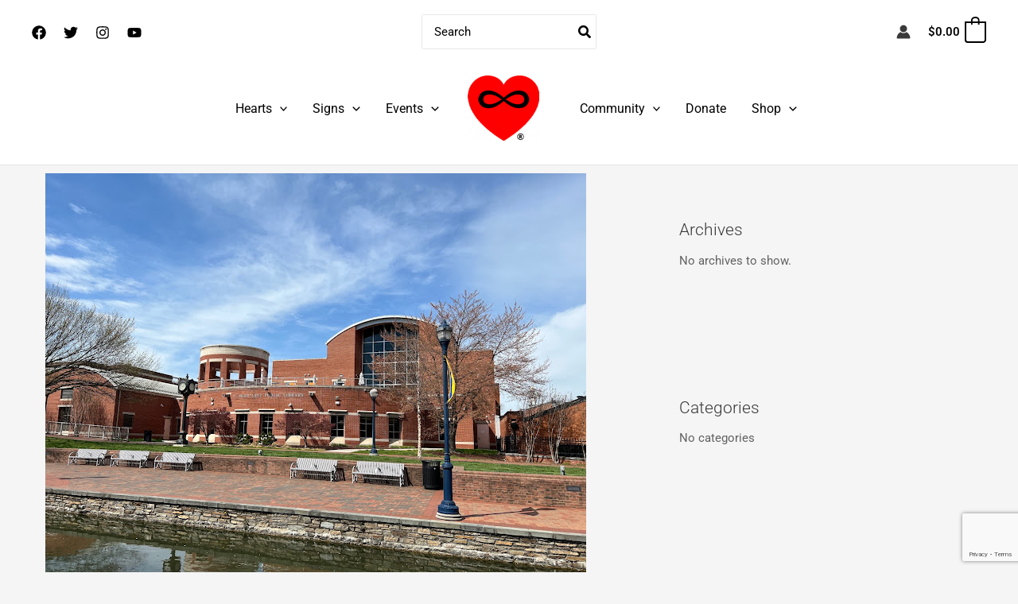

--- FILE ---
content_type: text/html; charset=utf-8
request_url: https://www.google.com/recaptcha/api2/anchor?ar=1&k=6LcdGtorAAAAAM5QW9aUsSKcBVIBBx3VgYuM-t9b&co=aHR0cHM6Ly9pbmZpbml0ZWxvdmVwcm9qZWN0LmNvbTo0NDM.&hl=en&v=PoyoqOPhxBO7pBk68S4YbpHZ&size=invisible&anchor-ms=20000&execute-ms=30000&cb=qrmdhyv6kzyo
body_size: 48810
content:
<!DOCTYPE HTML><html dir="ltr" lang="en"><head><meta http-equiv="Content-Type" content="text/html; charset=UTF-8">
<meta http-equiv="X-UA-Compatible" content="IE=edge">
<title>reCAPTCHA</title>
<style type="text/css">
/* cyrillic-ext */
@font-face {
  font-family: 'Roboto';
  font-style: normal;
  font-weight: 400;
  font-stretch: 100%;
  src: url(//fonts.gstatic.com/s/roboto/v48/KFO7CnqEu92Fr1ME7kSn66aGLdTylUAMa3GUBHMdazTgWw.woff2) format('woff2');
  unicode-range: U+0460-052F, U+1C80-1C8A, U+20B4, U+2DE0-2DFF, U+A640-A69F, U+FE2E-FE2F;
}
/* cyrillic */
@font-face {
  font-family: 'Roboto';
  font-style: normal;
  font-weight: 400;
  font-stretch: 100%;
  src: url(//fonts.gstatic.com/s/roboto/v48/KFO7CnqEu92Fr1ME7kSn66aGLdTylUAMa3iUBHMdazTgWw.woff2) format('woff2');
  unicode-range: U+0301, U+0400-045F, U+0490-0491, U+04B0-04B1, U+2116;
}
/* greek-ext */
@font-face {
  font-family: 'Roboto';
  font-style: normal;
  font-weight: 400;
  font-stretch: 100%;
  src: url(//fonts.gstatic.com/s/roboto/v48/KFO7CnqEu92Fr1ME7kSn66aGLdTylUAMa3CUBHMdazTgWw.woff2) format('woff2');
  unicode-range: U+1F00-1FFF;
}
/* greek */
@font-face {
  font-family: 'Roboto';
  font-style: normal;
  font-weight: 400;
  font-stretch: 100%;
  src: url(//fonts.gstatic.com/s/roboto/v48/KFO7CnqEu92Fr1ME7kSn66aGLdTylUAMa3-UBHMdazTgWw.woff2) format('woff2');
  unicode-range: U+0370-0377, U+037A-037F, U+0384-038A, U+038C, U+038E-03A1, U+03A3-03FF;
}
/* math */
@font-face {
  font-family: 'Roboto';
  font-style: normal;
  font-weight: 400;
  font-stretch: 100%;
  src: url(//fonts.gstatic.com/s/roboto/v48/KFO7CnqEu92Fr1ME7kSn66aGLdTylUAMawCUBHMdazTgWw.woff2) format('woff2');
  unicode-range: U+0302-0303, U+0305, U+0307-0308, U+0310, U+0312, U+0315, U+031A, U+0326-0327, U+032C, U+032F-0330, U+0332-0333, U+0338, U+033A, U+0346, U+034D, U+0391-03A1, U+03A3-03A9, U+03B1-03C9, U+03D1, U+03D5-03D6, U+03F0-03F1, U+03F4-03F5, U+2016-2017, U+2034-2038, U+203C, U+2040, U+2043, U+2047, U+2050, U+2057, U+205F, U+2070-2071, U+2074-208E, U+2090-209C, U+20D0-20DC, U+20E1, U+20E5-20EF, U+2100-2112, U+2114-2115, U+2117-2121, U+2123-214F, U+2190, U+2192, U+2194-21AE, U+21B0-21E5, U+21F1-21F2, U+21F4-2211, U+2213-2214, U+2216-22FF, U+2308-230B, U+2310, U+2319, U+231C-2321, U+2336-237A, U+237C, U+2395, U+239B-23B7, U+23D0, U+23DC-23E1, U+2474-2475, U+25AF, U+25B3, U+25B7, U+25BD, U+25C1, U+25CA, U+25CC, U+25FB, U+266D-266F, U+27C0-27FF, U+2900-2AFF, U+2B0E-2B11, U+2B30-2B4C, U+2BFE, U+3030, U+FF5B, U+FF5D, U+1D400-1D7FF, U+1EE00-1EEFF;
}
/* symbols */
@font-face {
  font-family: 'Roboto';
  font-style: normal;
  font-weight: 400;
  font-stretch: 100%;
  src: url(//fonts.gstatic.com/s/roboto/v48/KFO7CnqEu92Fr1ME7kSn66aGLdTylUAMaxKUBHMdazTgWw.woff2) format('woff2');
  unicode-range: U+0001-000C, U+000E-001F, U+007F-009F, U+20DD-20E0, U+20E2-20E4, U+2150-218F, U+2190, U+2192, U+2194-2199, U+21AF, U+21E6-21F0, U+21F3, U+2218-2219, U+2299, U+22C4-22C6, U+2300-243F, U+2440-244A, U+2460-24FF, U+25A0-27BF, U+2800-28FF, U+2921-2922, U+2981, U+29BF, U+29EB, U+2B00-2BFF, U+4DC0-4DFF, U+FFF9-FFFB, U+10140-1018E, U+10190-1019C, U+101A0, U+101D0-101FD, U+102E0-102FB, U+10E60-10E7E, U+1D2C0-1D2D3, U+1D2E0-1D37F, U+1F000-1F0FF, U+1F100-1F1AD, U+1F1E6-1F1FF, U+1F30D-1F30F, U+1F315, U+1F31C, U+1F31E, U+1F320-1F32C, U+1F336, U+1F378, U+1F37D, U+1F382, U+1F393-1F39F, U+1F3A7-1F3A8, U+1F3AC-1F3AF, U+1F3C2, U+1F3C4-1F3C6, U+1F3CA-1F3CE, U+1F3D4-1F3E0, U+1F3ED, U+1F3F1-1F3F3, U+1F3F5-1F3F7, U+1F408, U+1F415, U+1F41F, U+1F426, U+1F43F, U+1F441-1F442, U+1F444, U+1F446-1F449, U+1F44C-1F44E, U+1F453, U+1F46A, U+1F47D, U+1F4A3, U+1F4B0, U+1F4B3, U+1F4B9, U+1F4BB, U+1F4BF, U+1F4C8-1F4CB, U+1F4D6, U+1F4DA, U+1F4DF, U+1F4E3-1F4E6, U+1F4EA-1F4ED, U+1F4F7, U+1F4F9-1F4FB, U+1F4FD-1F4FE, U+1F503, U+1F507-1F50B, U+1F50D, U+1F512-1F513, U+1F53E-1F54A, U+1F54F-1F5FA, U+1F610, U+1F650-1F67F, U+1F687, U+1F68D, U+1F691, U+1F694, U+1F698, U+1F6AD, U+1F6B2, U+1F6B9-1F6BA, U+1F6BC, U+1F6C6-1F6CF, U+1F6D3-1F6D7, U+1F6E0-1F6EA, U+1F6F0-1F6F3, U+1F6F7-1F6FC, U+1F700-1F7FF, U+1F800-1F80B, U+1F810-1F847, U+1F850-1F859, U+1F860-1F887, U+1F890-1F8AD, U+1F8B0-1F8BB, U+1F8C0-1F8C1, U+1F900-1F90B, U+1F93B, U+1F946, U+1F984, U+1F996, U+1F9E9, U+1FA00-1FA6F, U+1FA70-1FA7C, U+1FA80-1FA89, U+1FA8F-1FAC6, U+1FACE-1FADC, U+1FADF-1FAE9, U+1FAF0-1FAF8, U+1FB00-1FBFF;
}
/* vietnamese */
@font-face {
  font-family: 'Roboto';
  font-style: normal;
  font-weight: 400;
  font-stretch: 100%;
  src: url(//fonts.gstatic.com/s/roboto/v48/KFO7CnqEu92Fr1ME7kSn66aGLdTylUAMa3OUBHMdazTgWw.woff2) format('woff2');
  unicode-range: U+0102-0103, U+0110-0111, U+0128-0129, U+0168-0169, U+01A0-01A1, U+01AF-01B0, U+0300-0301, U+0303-0304, U+0308-0309, U+0323, U+0329, U+1EA0-1EF9, U+20AB;
}
/* latin-ext */
@font-face {
  font-family: 'Roboto';
  font-style: normal;
  font-weight: 400;
  font-stretch: 100%;
  src: url(//fonts.gstatic.com/s/roboto/v48/KFO7CnqEu92Fr1ME7kSn66aGLdTylUAMa3KUBHMdazTgWw.woff2) format('woff2');
  unicode-range: U+0100-02BA, U+02BD-02C5, U+02C7-02CC, U+02CE-02D7, U+02DD-02FF, U+0304, U+0308, U+0329, U+1D00-1DBF, U+1E00-1E9F, U+1EF2-1EFF, U+2020, U+20A0-20AB, U+20AD-20C0, U+2113, U+2C60-2C7F, U+A720-A7FF;
}
/* latin */
@font-face {
  font-family: 'Roboto';
  font-style: normal;
  font-weight: 400;
  font-stretch: 100%;
  src: url(//fonts.gstatic.com/s/roboto/v48/KFO7CnqEu92Fr1ME7kSn66aGLdTylUAMa3yUBHMdazQ.woff2) format('woff2');
  unicode-range: U+0000-00FF, U+0131, U+0152-0153, U+02BB-02BC, U+02C6, U+02DA, U+02DC, U+0304, U+0308, U+0329, U+2000-206F, U+20AC, U+2122, U+2191, U+2193, U+2212, U+2215, U+FEFF, U+FFFD;
}
/* cyrillic-ext */
@font-face {
  font-family: 'Roboto';
  font-style: normal;
  font-weight: 500;
  font-stretch: 100%;
  src: url(//fonts.gstatic.com/s/roboto/v48/KFO7CnqEu92Fr1ME7kSn66aGLdTylUAMa3GUBHMdazTgWw.woff2) format('woff2');
  unicode-range: U+0460-052F, U+1C80-1C8A, U+20B4, U+2DE0-2DFF, U+A640-A69F, U+FE2E-FE2F;
}
/* cyrillic */
@font-face {
  font-family: 'Roboto';
  font-style: normal;
  font-weight: 500;
  font-stretch: 100%;
  src: url(//fonts.gstatic.com/s/roboto/v48/KFO7CnqEu92Fr1ME7kSn66aGLdTylUAMa3iUBHMdazTgWw.woff2) format('woff2');
  unicode-range: U+0301, U+0400-045F, U+0490-0491, U+04B0-04B1, U+2116;
}
/* greek-ext */
@font-face {
  font-family: 'Roboto';
  font-style: normal;
  font-weight: 500;
  font-stretch: 100%;
  src: url(//fonts.gstatic.com/s/roboto/v48/KFO7CnqEu92Fr1ME7kSn66aGLdTylUAMa3CUBHMdazTgWw.woff2) format('woff2');
  unicode-range: U+1F00-1FFF;
}
/* greek */
@font-face {
  font-family: 'Roboto';
  font-style: normal;
  font-weight: 500;
  font-stretch: 100%;
  src: url(//fonts.gstatic.com/s/roboto/v48/KFO7CnqEu92Fr1ME7kSn66aGLdTylUAMa3-UBHMdazTgWw.woff2) format('woff2');
  unicode-range: U+0370-0377, U+037A-037F, U+0384-038A, U+038C, U+038E-03A1, U+03A3-03FF;
}
/* math */
@font-face {
  font-family: 'Roboto';
  font-style: normal;
  font-weight: 500;
  font-stretch: 100%;
  src: url(//fonts.gstatic.com/s/roboto/v48/KFO7CnqEu92Fr1ME7kSn66aGLdTylUAMawCUBHMdazTgWw.woff2) format('woff2');
  unicode-range: U+0302-0303, U+0305, U+0307-0308, U+0310, U+0312, U+0315, U+031A, U+0326-0327, U+032C, U+032F-0330, U+0332-0333, U+0338, U+033A, U+0346, U+034D, U+0391-03A1, U+03A3-03A9, U+03B1-03C9, U+03D1, U+03D5-03D6, U+03F0-03F1, U+03F4-03F5, U+2016-2017, U+2034-2038, U+203C, U+2040, U+2043, U+2047, U+2050, U+2057, U+205F, U+2070-2071, U+2074-208E, U+2090-209C, U+20D0-20DC, U+20E1, U+20E5-20EF, U+2100-2112, U+2114-2115, U+2117-2121, U+2123-214F, U+2190, U+2192, U+2194-21AE, U+21B0-21E5, U+21F1-21F2, U+21F4-2211, U+2213-2214, U+2216-22FF, U+2308-230B, U+2310, U+2319, U+231C-2321, U+2336-237A, U+237C, U+2395, U+239B-23B7, U+23D0, U+23DC-23E1, U+2474-2475, U+25AF, U+25B3, U+25B7, U+25BD, U+25C1, U+25CA, U+25CC, U+25FB, U+266D-266F, U+27C0-27FF, U+2900-2AFF, U+2B0E-2B11, U+2B30-2B4C, U+2BFE, U+3030, U+FF5B, U+FF5D, U+1D400-1D7FF, U+1EE00-1EEFF;
}
/* symbols */
@font-face {
  font-family: 'Roboto';
  font-style: normal;
  font-weight: 500;
  font-stretch: 100%;
  src: url(//fonts.gstatic.com/s/roboto/v48/KFO7CnqEu92Fr1ME7kSn66aGLdTylUAMaxKUBHMdazTgWw.woff2) format('woff2');
  unicode-range: U+0001-000C, U+000E-001F, U+007F-009F, U+20DD-20E0, U+20E2-20E4, U+2150-218F, U+2190, U+2192, U+2194-2199, U+21AF, U+21E6-21F0, U+21F3, U+2218-2219, U+2299, U+22C4-22C6, U+2300-243F, U+2440-244A, U+2460-24FF, U+25A0-27BF, U+2800-28FF, U+2921-2922, U+2981, U+29BF, U+29EB, U+2B00-2BFF, U+4DC0-4DFF, U+FFF9-FFFB, U+10140-1018E, U+10190-1019C, U+101A0, U+101D0-101FD, U+102E0-102FB, U+10E60-10E7E, U+1D2C0-1D2D3, U+1D2E0-1D37F, U+1F000-1F0FF, U+1F100-1F1AD, U+1F1E6-1F1FF, U+1F30D-1F30F, U+1F315, U+1F31C, U+1F31E, U+1F320-1F32C, U+1F336, U+1F378, U+1F37D, U+1F382, U+1F393-1F39F, U+1F3A7-1F3A8, U+1F3AC-1F3AF, U+1F3C2, U+1F3C4-1F3C6, U+1F3CA-1F3CE, U+1F3D4-1F3E0, U+1F3ED, U+1F3F1-1F3F3, U+1F3F5-1F3F7, U+1F408, U+1F415, U+1F41F, U+1F426, U+1F43F, U+1F441-1F442, U+1F444, U+1F446-1F449, U+1F44C-1F44E, U+1F453, U+1F46A, U+1F47D, U+1F4A3, U+1F4B0, U+1F4B3, U+1F4B9, U+1F4BB, U+1F4BF, U+1F4C8-1F4CB, U+1F4D6, U+1F4DA, U+1F4DF, U+1F4E3-1F4E6, U+1F4EA-1F4ED, U+1F4F7, U+1F4F9-1F4FB, U+1F4FD-1F4FE, U+1F503, U+1F507-1F50B, U+1F50D, U+1F512-1F513, U+1F53E-1F54A, U+1F54F-1F5FA, U+1F610, U+1F650-1F67F, U+1F687, U+1F68D, U+1F691, U+1F694, U+1F698, U+1F6AD, U+1F6B2, U+1F6B9-1F6BA, U+1F6BC, U+1F6C6-1F6CF, U+1F6D3-1F6D7, U+1F6E0-1F6EA, U+1F6F0-1F6F3, U+1F6F7-1F6FC, U+1F700-1F7FF, U+1F800-1F80B, U+1F810-1F847, U+1F850-1F859, U+1F860-1F887, U+1F890-1F8AD, U+1F8B0-1F8BB, U+1F8C0-1F8C1, U+1F900-1F90B, U+1F93B, U+1F946, U+1F984, U+1F996, U+1F9E9, U+1FA00-1FA6F, U+1FA70-1FA7C, U+1FA80-1FA89, U+1FA8F-1FAC6, U+1FACE-1FADC, U+1FADF-1FAE9, U+1FAF0-1FAF8, U+1FB00-1FBFF;
}
/* vietnamese */
@font-face {
  font-family: 'Roboto';
  font-style: normal;
  font-weight: 500;
  font-stretch: 100%;
  src: url(//fonts.gstatic.com/s/roboto/v48/KFO7CnqEu92Fr1ME7kSn66aGLdTylUAMa3OUBHMdazTgWw.woff2) format('woff2');
  unicode-range: U+0102-0103, U+0110-0111, U+0128-0129, U+0168-0169, U+01A0-01A1, U+01AF-01B0, U+0300-0301, U+0303-0304, U+0308-0309, U+0323, U+0329, U+1EA0-1EF9, U+20AB;
}
/* latin-ext */
@font-face {
  font-family: 'Roboto';
  font-style: normal;
  font-weight: 500;
  font-stretch: 100%;
  src: url(//fonts.gstatic.com/s/roboto/v48/KFO7CnqEu92Fr1ME7kSn66aGLdTylUAMa3KUBHMdazTgWw.woff2) format('woff2');
  unicode-range: U+0100-02BA, U+02BD-02C5, U+02C7-02CC, U+02CE-02D7, U+02DD-02FF, U+0304, U+0308, U+0329, U+1D00-1DBF, U+1E00-1E9F, U+1EF2-1EFF, U+2020, U+20A0-20AB, U+20AD-20C0, U+2113, U+2C60-2C7F, U+A720-A7FF;
}
/* latin */
@font-face {
  font-family: 'Roboto';
  font-style: normal;
  font-weight: 500;
  font-stretch: 100%;
  src: url(//fonts.gstatic.com/s/roboto/v48/KFO7CnqEu92Fr1ME7kSn66aGLdTylUAMa3yUBHMdazQ.woff2) format('woff2');
  unicode-range: U+0000-00FF, U+0131, U+0152-0153, U+02BB-02BC, U+02C6, U+02DA, U+02DC, U+0304, U+0308, U+0329, U+2000-206F, U+20AC, U+2122, U+2191, U+2193, U+2212, U+2215, U+FEFF, U+FFFD;
}
/* cyrillic-ext */
@font-face {
  font-family: 'Roboto';
  font-style: normal;
  font-weight: 900;
  font-stretch: 100%;
  src: url(//fonts.gstatic.com/s/roboto/v48/KFO7CnqEu92Fr1ME7kSn66aGLdTylUAMa3GUBHMdazTgWw.woff2) format('woff2');
  unicode-range: U+0460-052F, U+1C80-1C8A, U+20B4, U+2DE0-2DFF, U+A640-A69F, U+FE2E-FE2F;
}
/* cyrillic */
@font-face {
  font-family: 'Roboto';
  font-style: normal;
  font-weight: 900;
  font-stretch: 100%;
  src: url(//fonts.gstatic.com/s/roboto/v48/KFO7CnqEu92Fr1ME7kSn66aGLdTylUAMa3iUBHMdazTgWw.woff2) format('woff2');
  unicode-range: U+0301, U+0400-045F, U+0490-0491, U+04B0-04B1, U+2116;
}
/* greek-ext */
@font-face {
  font-family: 'Roboto';
  font-style: normal;
  font-weight: 900;
  font-stretch: 100%;
  src: url(//fonts.gstatic.com/s/roboto/v48/KFO7CnqEu92Fr1ME7kSn66aGLdTylUAMa3CUBHMdazTgWw.woff2) format('woff2');
  unicode-range: U+1F00-1FFF;
}
/* greek */
@font-face {
  font-family: 'Roboto';
  font-style: normal;
  font-weight: 900;
  font-stretch: 100%;
  src: url(//fonts.gstatic.com/s/roboto/v48/KFO7CnqEu92Fr1ME7kSn66aGLdTylUAMa3-UBHMdazTgWw.woff2) format('woff2');
  unicode-range: U+0370-0377, U+037A-037F, U+0384-038A, U+038C, U+038E-03A1, U+03A3-03FF;
}
/* math */
@font-face {
  font-family: 'Roboto';
  font-style: normal;
  font-weight: 900;
  font-stretch: 100%;
  src: url(//fonts.gstatic.com/s/roboto/v48/KFO7CnqEu92Fr1ME7kSn66aGLdTylUAMawCUBHMdazTgWw.woff2) format('woff2');
  unicode-range: U+0302-0303, U+0305, U+0307-0308, U+0310, U+0312, U+0315, U+031A, U+0326-0327, U+032C, U+032F-0330, U+0332-0333, U+0338, U+033A, U+0346, U+034D, U+0391-03A1, U+03A3-03A9, U+03B1-03C9, U+03D1, U+03D5-03D6, U+03F0-03F1, U+03F4-03F5, U+2016-2017, U+2034-2038, U+203C, U+2040, U+2043, U+2047, U+2050, U+2057, U+205F, U+2070-2071, U+2074-208E, U+2090-209C, U+20D0-20DC, U+20E1, U+20E5-20EF, U+2100-2112, U+2114-2115, U+2117-2121, U+2123-214F, U+2190, U+2192, U+2194-21AE, U+21B0-21E5, U+21F1-21F2, U+21F4-2211, U+2213-2214, U+2216-22FF, U+2308-230B, U+2310, U+2319, U+231C-2321, U+2336-237A, U+237C, U+2395, U+239B-23B7, U+23D0, U+23DC-23E1, U+2474-2475, U+25AF, U+25B3, U+25B7, U+25BD, U+25C1, U+25CA, U+25CC, U+25FB, U+266D-266F, U+27C0-27FF, U+2900-2AFF, U+2B0E-2B11, U+2B30-2B4C, U+2BFE, U+3030, U+FF5B, U+FF5D, U+1D400-1D7FF, U+1EE00-1EEFF;
}
/* symbols */
@font-face {
  font-family: 'Roboto';
  font-style: normal;
  font-weight: 900;
  font-stretch: 100%;
  src: url(//fonts.gstatic.com/s/roboto/v48/KFO7CnqEu92Fr1ME7kSn66aGLdTylUAMaxKUBHMdazTgWw.woff2) format('woff2');
  unicode-range: U+0001-000C, U+000E-001F, U+007F-009F, U+20DD-20E0, U+20E2-20E4, U+2150-218F, U+2190, U+2192, U+2194-2199, U+21AF, U+21E6-21F0, U+21F3, U+2218-2219, U+2299, U+22C4-22C6, U+2300-243F, U+2440-244A, U+2460-24FF, U+25A0-27BF, U+2800-28FF, U+2921-2922, U+2981, U+29BF, U+29EB, U+2B00-2BFF, U+4DC0-4DFF, U+FFF9-FFFB, U+10140-1018E, U+10190-1019C, U+101A0, U+101D0-101FD, U+102E0-102FB, U+10E60-10E7E, U+1D2C0-1D2D3, U+1D2E0-1D37F, U+1F000-1F0FF, U+1F100-1F1AD, U+1F1E6-1F1FF, U+1F30D-1F30F, U+1F315, U+1F31C, U+1F31E, U+1F320-1F32C, U+1F336, U+1F378, U+1F37D, U+1F382, U+1F393-1F39F, U+1F3A7-1F3A8, U+1F3AC-1F3AF, U+1F3C2, U+1F3C4-1F3C6, U+1F3CA-1F3CE, U+1F3D4-1F3E0, U+1F3ED, U+1F3F1-1F3F3, U+1F3F5-1F3F7, U+1F408, U+1F415, U+1F41F, U+1F426, U+1F43F, U+1F441-1F442, U+1F444, U+1F446-1F449, U+1F44C-1F44E, U+1F453, U+1F46A, U+1F47D, U+1F4A3, U+1F4B0, U+1F4B3, U+1F4B9, U+1F4BB, U+1F4BF, U+1F4C8-1F4CB, U+1F4D6, U+1F4DA, U+1F4DF, U+1F4E3-1F4E6, U+1F4EA-1F4ED, U+1F4F7, U+1F4F9-1F4FB, U+1F4FD-1F4FE, U+1F503, U+1F507-1F50B, U+1F50D, U+1F512-1F513, U+1F53E-1F54A, U+1F54F-1F5FA, U+1F610, U+1F650-1F67F, U+1F687, U+1F68D, U+1F691, U+1F694, U+1F698, U+1F6AD, U+1F6B2, U+1F6B9-1F6BA, U+1F6BC, U+1F6C6-1F6CF, U+1F6D3-1F6D7, U+1F6E0-1F6EA, U+1F6F0-1F6F3, U+1F6F7-1F6FC, U+1F700-1F7FF, U+1F800-1F80B, U+1F810-1F847, U+1F850-1F859, U+1F860-1F887, U+1F890-1F8AD, U+1F8B0-1F8BB, U+1F8C0-1F8C1, U+1F900-1F90B, U+1F93B, U+1F946, U+1F984, U+1F996, U+1F9E9, U+1FA00-1FA6F, U+1FA70-1FA7C, U+1FA80-1FA89, U+1FA8F-1FAC6, U+1FACE-1FADC, U+1FADF-1FAE9, U+1FAF0-1FAF8, U+1FB00-1FBFF;
}
/* vietnamese */
@font-face {
  font-family: 'Roboto';
  font-style: normal;
  font-weight: 900;
  font-stretch: 100%;
  src: url(//fonts.gstatic.com/s/roboto/v48/KFO7CnqEu92Fr1ME7kSn66aGLdTylUAMa3OUBHMdazTgWw.woff2) format('woff2');
  unicode-range: U+0102-0103, U+0110-0111, U+0128-0129, U+0168-0169, U+01A0-01A1, U+01AF-01B0, U+0300-0301, U+0303-0304, U+0308-0309, U+0323, U+0329, U+1EA0-1EF9, U+20AB;
}
/* latin-ext */
@font-face {
  font-family: 'Roboto';
  font-style: normal;
  font-weight: 900;
  font-stretch: 100%;
  src: url(//fonts.gstatic.com/s/roboto/v48/KFO7CnqEu92Fr1ME7kSn66aGLdTylUAMa3KUBHMdazTgWw.woff2) format('woff2');
  unicode-range: U+0100-02BA, U+02BD-02C5, U+02C7-02CC, U+02CE-02D7, U+02DD-02FF, U+0304, U+0308, U+0329, U+1D00-1DBF, U+1E00-1E9F, U+1EF2-1EFF, U+2020, U+20A0-20AB, U+20AD-20C0, U+2113, U+2C60-2C7F, U+A720-A7FF;
}
/* latin */
@font-face {
  font-family: 'Roboto';
  font-style: normal;
  font-weight: 900;
  font-stretch: 100%;
  src: url(//fonts.gstatic.com/s/roboto/v48/KFO7CnqEu92Fr1ME7kSn66aGLdTylUAMa3yUBHMdazQ.woff2) format('woff2');
  unicode-range: U+0000-00FF, U+0131, U+0152-0153, U+02BB-02BC, U+02C6, U+02DA, U+02DC, U+0304, U+0308, U+0329, U+2000-206F, U+20AC, U+2122, U+2191, U+2193, U+2212, U+2215, U+FEFF, U+FFFD;
}

</style>
<link rel="stylesheet" type="text/css" href="https://www.gstatic.com/recaptcha/releases/PoyoqOPhxBO7pBk68S4YbpHZ/styles__ltr.css">
<script nonce="73egNaFvkBuodMSklfBw6A" type="text/javascript">window['__recaptcha_api'] = 'https://www.google.com/recaptcha/api2/';</script>
<script type="text/javascript" src="https://www.gstatic.com/recaptcha/releases/PoyoqOPhxBO7pBk68S4YbpHZ/recaptcha__en.js" nonce="73egNaFvkBuodMSklfBw6A">
      
    </script></head>
<body><div id="rc-anchor-alert" class="rc-anchor-alert"></div>
<input type="hidden" id="recaptcha-token" value="[base64]">
<script type="text/javascript" nonce="73egNaFvkBuodMSklfBw6A">
      recaptcha.anchor.Main.init("[\x22ainput\x22,[\x22bgdata\x22,\x22\x22,\[base64]/[base64]/[base64]/[base64]/cjw8ejpyPj4+eil9Y2F0Y2gobCl7dGhyb3cgbDt9fSxIPWZ1bmN0aW9uKHcsdCx6KXtpZih3PT0xOTR8fHc9PTIwOCl0LnZbd10/dC52W3ddLmNvbmNhdCh6KTp0LnZbd109b2Yoeix0KTtlbHNle2lmKHQuYkImJnchPTMxNylyZXR1cm47dz09NjZ8fHc9PTEyMnx8dz09NDcwfHx3PT00NHx8dz09NDE2fHx3PT0zOTd8fHc9PTQyMXx8dz09Njh8fHc9PTcwfHx3PT0xODQ/[base64]/[base64]/[base64]/bmV3IGRbVl0oSlswXSk6cD09Mj9uZXcgZFtWXShKWzBdLEpbMV0pOnA9PTM/bmV3IGRbVl0oSlswXSxKWzFdLEpbMl0pOnA9PTQ/[base64]/[base64]/[base64]/[base64]\x22,\[base64]\\u003d\x22,\x22YMOcQcOYwq5ISAvDkcKNOMOMCcO/[base64]/J3fCrX/[base64]/[base64]/wqXCqXQlw5dbwpB3LEREw7owFQnCtnzDlSJJwqlbw43CjMK7dcK3HRoUwonCicOUEyRAwrgCw4h0ZzTDicOLw4UafcO5wpnDgApeKcOLwr/DkVVdwpNsFcOPYmXCknzCp8Omw4ZTw4vClsK6wqvChsKGbH7DtcKqwqgZBcO9w5PDl0cTwoMYEx48wpxTw53DnMO7Zj8mw4ZSw5zDncKUI8Kqw4xyw60IHcKbwpkKwoXDgidcOBZUwrcnw5fDssKpwrPCvVNmwrV5w6HDtlXDrsOKwowAQsOxAybChmQJbH/DmsOsPsKhw7RhQmbCtSoKWMO7w5rCvMKLw7/CusKHwq3ClMOjNhzCn8K3bcKywozCswZPPMOew5rCk8KtwqXCokvCs8OrDCZudsOYG8KoUD5iWMOyOg/CvcKfEgQ/w6Ufcntowp/CicOqw4DDssOMTjFfwrI2w65kw7HDtRQCwqEowrjCosO/asKBw4zCoXDCosKBZDUZfMKkw7/CpWA0TxvDlEfDoyt0wp/DsMKOZEvCo0VrEcKwwr/DhHnDq8Oqw4howol9BHw1K2RYw7/CusKKw7ZSBkrDvDfDqMOCw5TDjCPCq8O+CBvDj8KKJcKYUcKZworCnybCh8KIw7nCsw7DrcOAw4TDq8Oqw4xhw54FR8OLbQXCj8Krwq7CjnjCn8O/w77DhC03FsOaw5jDjSLCuHjCr8KcK1XDjxjCssKNHkXCrmwGacKGwqbDriIKXw7CgMKhw7wzfnUqwobDkyDCkgZHOm1ew7nCtysWaFtuIiHCrFh4w6zDm1LCoWzDksKIw4LDtkMKwpp4csOdw6XDlcKNwqfChWgKw7Fww7/DpMKHNz81wrrDn8OcwrvCtTrCh8OgJzpQwoEiEVEsw7vDqDkkw4xgw4waWMKzWFs6wqVTG8Okw4QhFMKGwrXDl8O4wow/w7DCgcOTdMOLwpDCpMOEIcO6S8Kmw6wgwq/DsRdzOX/CpjUPOzTDmsKjwqLCi8OwwqjCkMOmwprCjXpMw4DDrcKnw5XDq2JmDcODYh1VbTPDnG/DmUfCosOuCsOFdEZNLMOiwppJCMKVcMOYwqwDRsK3wrbDpsO6wpVkXy0pcHx9w4nDjA5ZBcKCZwvCl8OJR0vDkDDCmsOxw6J7w7fDlMOHwrgDdsKMw5oHwpHDp3/CqMOYwqooZ8OZPB/Dh8OFUzVLwrtQZmPDl8OKw7HDnMOLwopcdMKhDgAqw6I/wqdrw5rDl1MEMMONw7PDu8O5w4PCnMKVwo3DoyASwr7CvsOUw7d7O8KWwot7wo/Do3rChMKnwrXCq2Bvw4BCwrrCtAnCt8Klwr1SeMOjw6PCpsOgdF7Cgh5Cwr/[base64]/X8KCX8OVIhh/AMKowpxXw5FwGGHCmEs8wpDDgxh7UBJrw4vDusKrwrcKIm3DiMORwoEEfSd9w44Ow6ZRK8K9eATCp8O7wr3CjD8ZAMOkwr0GwqU5QsK9CsOwwpJWPE4XOMK8wrbCiwbCqSQCwqVNw77CqMK4w7ZIeGXClUNJw6EmwprDosKgTWY/wp/CiEUiKjkKw4fDsMKKQcOcw6jDiMOOwovDncKIwogHwoFPGxFZYMOUwp3DkyAfw7jDhsKyTcKXw6DDhcKmwrHDgMOdwpXDksKBwpjCpC3DlEDClcKcwq1oUsOIwrQTaGbDrwArKDPDkcOlasK4YcOlw4XDkxJqdsKVLEDDqsKed8OSwpRDwo9Wwqp/E8Knwoh9ZsOvaBlxwqxNw7HDtRfDlWEbC0HCvU7DnQocw4Y/[base64]/Ct8Okw6DCnsKHGMK7w6pIDMKgLRcdUkTCr8OUw7kPwocFwrYeb8Oowq/Ciw9Dw7wjZGpPwrlOwqVFE8KpdMOMw63CvcOew795wp7CgsO+wpbDu8OYahnDux7DtD4Gfjx4IxrCosOtLsODd8KIAsK/AcORWMKvLcOrw4nCgRkrF8K3VE8+w5fCmB/Cg8OXwrDDpjzDp0osw4w5wqnCn0YDwq3CocKAwrbDsUPDg23Csx7Cok0Ww5/DhlYdF8KlXBXDoMO7GcKIw5/[base64]/DhW/DkmPCmsODw7nCgsK3acOvw63DvVwmwqsQwrBnwp9jPsOawp5sW05UJw3DiGvClcKLw7zCojLDr8KUFATDsMK8w6bCpMOiw7DCncOEwo4RwoAewrZybRBXw4YEwokPwqDCpDTCr2ZUFyt/w4TDkTtww7TDjsOgw5PDpy1mM8Kfw6Ffw6vCvsOefMOHcCLDgSXDvkDCpD1tw75owqDDkhBaeMOlVcO8ccKXw4J9OUZrORnDucOFHn9rwqHCll/Cnj/CsMOSXcOPw6kxw4BpwpQlw7jCpX7ChCFWXhsaaFDCszXCrzPDkztGH8O2w6xfw7zDjkDCqcKswr3DocKWSlHChMKhwoIkwqbCrcKuwrUHW8KsWMO6worCp8O1wphFw7UZYsKXwp/Cg8KYJMK1w7N3MsKYwpJubSHDrnbDg8OVccKzRsOWwrTDsjAqRcOud8OLwqJsw7xEw6wLw7tNKsOhWkPCmhtDw78dOlVnF1nCpsK3wrQyS8Otw47DpMOMw4p1RRV+LcKmw4Zdw5F9DzUEZ27CqMKcFlbCu8Olw74ZUmvDq8Ktwr7Dv0/DiTjClMKeG2nDhDs6DFHDhMODwo/[base64]/[base64]/DsDweTHMLw4nCrB8ow7cVwocLwoXCi8KXw7LCgTQ4w687f8KnbcOoasOxecK6dR7ChDZfKxh0wp3CjMORVcOgCxjDj8KgZ8O5w7d0woLDsinCscOlwrnClk3CuMKIwprDs0HCkkbCl8OXw4LDr8KiPsOFPsKZw7l/GMKKwocsw4zDtsK5bsOjwq3DoHZ7wo7DgRY9w4dawoPCqkcowpLDh8KPw61WFMKpf8OZcjHCqBJ/U2V6CsOcIMKNw5ABCXfDoyrCtU7Ds8OZwprDliEowpzDuW/[base64]/DpMKAwownw5RnNnPCicONT8OIRSgSMcO4w4bCsEHCg1nCocOdKsKxw4E9w5LDv3sdw5E5woHDncOVbwU6w71RbMK4C8KvHxxBwqjDisO1emhQwqTCoQoGwoBaMMKQwqUlwo5Ow6tIe8KCw59Iw4A9TVQ5S8OcwpR8wq7CkmsGdkPDozhzwoXDj8Oqw5A2wq/CtHtPUMKoasKiTE8KwpIyw7XDpcKwOsOkwqRLw5AaX8KMw4YZbz9KGsOdC8K6w6DDrcOpAsO/bF/DkHhdIycBXjVfwo3Cg8OCLMKNPcOMw7jDp2jCqmzDlCo1wqYrw4rDoGFHHSthXMOccABuw7jCp3HClcOww4t6wo/CucKyw6/CkcKyw557wqXCj1BJw7TCiMKkw7LCncKqw6bDrggawo5vwpTDjcO4wpHDi2/CgcOdw5NqTj9ZOn3Dqm1rUh3DujvDpw5ZX8KCwrbDoEbDlkBiFMKMw4FRLMKrAAjCnMK1wqt/[base64]/HsKqw4lYQQ3DmsKAdMOiw7BFwpJZGsKDwofDvMOrw4HCgsO6fypyYFp6wpwSS3nCqm1gw6DCtX0lWGLDhMKrMRA7elXDgcOaw706w4LDr1TDu0zDhnvCnsKMc2sJFVYAF1VdYcOjwrBWNlIjUMK/MMOYAcOGw5I9QGwHTzZGwp7CgsOHUwk0EC7DrsKzw64aw53DuxIow49mWDUTZ8KiwoYgJsKNEUtiworDlsK1wqQywoAnw4tyBcKzw5TDhMO4FcOgOVARw77Cu8Orw6jDvkfCmj3DmsKYfMONOGsMw73ChsKPw5UlFX5Wwo3Dp0/CocOpVMKmw7pzRxbCijPCnXlrwqpdGxxNw49/w4bDjcK7M2TCqVrCicONRinCmD3DicOkwrFlwqXCqsOpNU7DgGcQOgTDhcOmwoHDocO4woF/[base64]/Dt2bDnMOCd8O9SFRXwpLComIsPX9DwoZ0w7PDlMOxwovDp8K5woDDjDvDhsKyw54Dwp4rw4loQcKZw5XCoR/CvQ/CrEAfKcOsasKPAnFiw5sPSsOYw5UUwpdcVMKhw6MGw7t+Z8O/w4ZzGcKqTcO7w6MWwoIMMMODw4ZSXhM0XURBw5QZBxrCoHR9wqfDrGvDr8KdWD3CsMKJwoLDsMKwwp4zwqJLIiEGBHZ/fsOjwrwZRQdRwrN+fcOzwprDlsOoeTDDl8Kmw6kCDQLCr05owpcmwqtuDcOEw4fCuCBJXMOPw4puwqfCjC3DjMO4PcK+QMOmB3XCoi7DucObwq/[base64]/[base64]/DiD8MccK6HMK1YkBVwq/[base64]/XcO5NcOzwoZUB8K+wqZ+w6BlwrBBwqZkC8Ohw6bCrD/[base64]/DnMKRwrNBRVvCn10yIcKCNsOww47DviLCpVLDt8O3XcOWw6TChcO8w51dNBrDusKKY8Kmw6Z9JcOFw4kewq/Ch8OEFMKyw5gvw58eeMKcXk7CtMK0wq0Uw4rCqMKWw7LDhMOpMQTDn8KVES/CpBTCh0bCkcK/w5sOf8OJeFZGJSVNFXYxw7HCkSwIw6zDk3jDg8OgwpwQw7bDrHUdCTvDvwUZMkPCghw2w5NFKRzCvsOewrXCqW9Nw6JewqPChMKAwo3DtGfDqMO5wrdewoHCrcOnIsKxFgpKw64BGMO5XcKvRSxiLsKmwo3CiS/DgxByw7xKMcKjw5zDmcOSw45oasOIw5HCi33CulIcAE8/w4EkCk3Ds8O+w7cVY2tkWGtewqZSw7xDP8KUOWxAwoYYwrh3VzLCucOmwoVEw7LDu2xCa8OOfndBQcO9w5bDpcO7OMKeBcKhZMKgw7QOLndRwqlMIXfCsSTCs8Kiw4M6wpw2woABIVXCsMKsdhNgwp/DmsKew5gNwpfDj8Orw4xGb10Ww79Bw4fCk8KhKcOWwokhMsKCw6xQesONw6NZbW/[base64]/CpBJvw5vCshQZKMOAPsOGwrnCiQQrwr3Dk0/DiV3CokXDmXjCvhDDq8KQwpMtd8KXZl/DmGzCucOFW8KID3rDrXrDvWLDqRfCqMOZCxtowo53w7nDgMK3w4rDrj7Cv8K/w5rDlMOOfinCpjXDgMOtJsOnR8OMR8KjfcKMw6/[base64]/Dl8ObwrfCgMK6DyETS8KDw4Q1w5zCrXd7IcKmwobCr8KgFy1hBsORw7FYwoLCsMKQLljCs3TCgMK7w6lVw7LDmMKiAMKXPgnDr8OFHFTCnMOVwqvCsMKgwrRbwobCm8KFUsOyZ8KtaXbDocOjbcO3wrojeyRuwq/DgsOEAGQgW8Oxwr0Jw57Ch8O2LMK6w4kfw59FRGlLw4Rtw64/[base64]/Cvj9We8KawozCglPCpCR7ZnnDhsO+blPCnEbCrMOHCxU8OifDkQzCi8KdUzfCrE7DtsOwTsKEw7sUw67CmsO3woFhw5TDigxCwrjChDnCgiHDk8OSw6w/aRHCn8Kaw77Cpz3DsMKPDsObwps4GcObBUHCmMKOwp7DnGrDh2JOwpF4Hlk+aB94woVHwqzCvzJHQcKPw5V9QsKnw6/[base64]/wrYfG8KxZCcLwq/DgcOiw6/Ctm3Cq8K9wrQOw5A6f007wqMzBGRKYsKxw4XDnm7CmMO4G8OrwqBhwq7DuTJ0wrDDrMKowqQbDMOKb8O3wplbw4/[base64]/[base64]/DkF16NsKsw5vCjVgFZ3/Cm8OrGMKUw7siw4lJw77CtMKiO1Y8MUxaOcORWMO2YsOKGMO6dRVDUSRmwrhYJcKIXcKhVcOSwq3DhMO0wqYiworCvjYAwpsGw7nCgsOZYMKzTBwZwp7CiEAiaExCeC0+w4dgMMOpw4zDuTvDsX/CgWt7BMO+I8KPw4fDksKaWQzDv8KtUXzDicKVGMKUPSgKZMKNwoLDmsOuwonCnkTCrMOkF8KTwrnDu8K/[base64]/CjGwZw5pLacOKwrbCvks1w4txe8OMwr4jwrQuS2dhwpAQfD8LUBbDjsOWwoMSw4XCjEk7PsKPT8KhwpRoKCXChR4iw7Q4GMOowrtqFEfClMOAwp4nRX80wrDChHIcIUcqwptMa8K+ecOyNllYR8OoNCjDgVXCg2kqOiBfUcOQw5LCjFROw4R6H21uwpwkP2/Ck1bCgMOeTwIGZMOkXsOxwqkew7XCocKIQzN8w6TCgQ9pwpMDN8OCQBM4SBcdQMKiw6/DgsO9wqLCvsK7w5MfwrR6TxHDhMKQehTCsDFbwp1mc8Kbw6nCscKuw7TDtcOfw6gEwq4Hw4bDpsKaGMKhwpnCqQxlUmXCg8OAw415w4Q4wpQVw6/CtTpPZRtAGXNORMO6CcOtfcKcwqjCiMKjUsOaw49iwot2w7A3alvCtBMtVgTClwvCqMKMw7/[base64]/[base64]/CnMOpLnrCm1nDg8Oof8KNw4Vmwp7CncOYwqJNw69Kf2kIw7DCmsOaJsOgw7hrwoPDv0LCjy7CmMOow5nDosObc8KXwrwwwq/CiMO/wox1wozDpyrDqhHDrWgQwprCq0LCiRVsfcKWRsOKw75Sw6LDmcOqRsKNCEJqVcOiw6XCqMOXw5HDtsKHw4/Ci8O1C8K3SD/CrH/DisOyw67Co8OQw7zCscKkD8OWw7gvQEdsBl/DrMOcDsO+wrU2w5Y/[base64]/SMKXw71bwpJgP2QfEcOZwpF6VxrDnMKHDMKqw4ciOMOgwoY+Y0TDl1HCu0PDrQbDtzhCw4oBGMOZwoUYw7ktZ2PCtcOOB8K+w4jDvWDDiCJSw7DDhm7DkxTCjsK/w67CiRpMfH/DlcOLwro6wrdnCsKAF3PCu8KdwobDhTE1HlDDtcOowq1zP3rChcO/[base64]/[base64]/DicOOw5HCpSJHYQMrfcK0wrLCqxRxwpBAYyrCoxDDkcOHwoDCuDfDrkPCn8Kow7zCgsKAw5/DqxwkUcOWFsK4BQXDlTXDokXDrsOiGzzCqzhZwrpYw57CpcK6EVJdwr0Pw6rChULDn1XDtDPDucOlQFzCnG41H2Qow7Nsw6rCg8OxIiFZw51nRFg4O2ofA2XDhcKnwrPDrFvDqVYWKCJEw6/Dj2DDtRzCrsKSK3nDisKLTRXDvcKaGxUnIisyKkx+NmbDtzJLwptHwqkzPMOJc8K/wrrDnzhNOcOaa2nCk8KvwpDDnMOTwqvDncOrw7HCrwTDr8KJa8KTwqRow4bCginDuGPDoUwmw79Ld8OXOVjDosKfw4RlXcKNGGPCoi03w7rDjcOiUMKwwp5EB8OnwqZ/W8OawqsSGMKJG8OFZiRLwq7DiCbDo8OsIcK0wpPCjMOywoZNw6HCjnTCj8OCw6HCtHjDtsKCwoNowp/[base64]/CoMK1HMOZLMOkwpMKw5HCg0wEwo9mwq1PPsO2w5bCgsOHTl/ChcOswrFeGsOTw6DCjMKBJcO2woZFdRjDo0Y4w5fCoSbDu8OyIMOIGUdgw7zCqihgwoh5TMKTF3fDpMO6w6YrwrbDsMK/D8OEwqw4KMK9esO3w7U/w6hkw4vCl8OiwrkBw6LChsKXwo/DvMOdK8OJw4dQVklwFcKXciXDvXvDvTrClMKNRXRywqNTwq5Qw7XCoQxpw5PClsKewqw9RcOrwrfDpDwrwp1mcULClVU8w69XMDN8XG/DgwJEaWJpw4VVw4lOw6TDicOfw4TDukDDrjJww6jCrmRKdh/[base64]/[base64]/OMOXUsOEfsOtGj3Dg2NxC8KNYsOSw6nDpkpvb8KewrJARV/ClcOjw5XDrcOWJRJ0w5/CmQjCpTA9w5QPw6RHwrLChww0w4MGwr9Mw7TDn8KBwp9FSyl1OXsrBH/[base64]/CucKew4E3wrB9w4PCtcOdw7vCkRbCocKlVnJzJmQywpAFw741RMOVw6jCkWsoYE/DnsKLwrkewqkmV8Ovw75DUy3DgQ90w54dwq7CpHLDkykUw6vDmVvCpTvCn8Ouw6IPJyc9wq5oK8O7IsKlw6nCjx3CuxvCvWzDoMOuw5XCgsKPdMOlVsOowrtxw45FH0VhXcOoKcOewr0VcX1YEHN8RsKRKSphWzfDicKGwoguwogkLzzDisO/UMOTIsKmw6LDlcKxExdpw6TChSxcwowFL8KOTcKiwq/CpnzDtcOGa8K9wqNqHBjDocOgw4lnw5E2w4vCsMO2FMKdQClXQsKZw4/[base64]/DRBxY8KneSwmwqNWBwAManFDO1U4wrDDmMKFw4DDiVrDoiJPwqM9w4zCg1XDosOcw4oxXyg8fMKew7XDkm42w4XCi8K5FWHDiMOVQsKQwrkyw5bDklorEAYGHVDCjkl6FcO2w5Mmw7VVw5hpwqTDrcO1w61ebXkSN8Khw4pBUcKFIcOBDEbCokQFw7DCnFnDn8OpW2/Du8OUwq3CqFtjwo/ChsKED8ONwqPDp34FKw/CtsK6w6fCs8KyHSlXRxIcRcKSwpzCt8KOw73Cm27DnCrDqcKaw5rDsHtpWMKqPMOfM0oOTsKmwpV4wrBIEWvDj8OocBBsMcKQwrjClztLw5drVyIfdhXCkVTCo8K5wozDi8ONB03DosKWw5XCgMKaDjAAAUHCsMOXQWHCsAk/[base64]/CpMOIEsOlw5DCgFIpw6R8wolIAcKHZcK+wp0sa8OPwogXwrIfYMOiw64lBR/[base64]/Dm8OOw7rCqMKpRsO5fMKOWWFMw61Ww6rCgxYSWMKbF3XDh3TDhsKONWjDocKoKsOOWi8dNMOJAcO0NjzDtih4wosfwqcPYMOgw6PCscKcwrrCp8Ojw44lwpp/w5XCrW3CisKBwrLClBjCssOCwp8PXcKJJjbCk8OzUsKqRcKmwoHCkRXCqMKSRMKVLUYGw7LDmcK5w5RYIsKRw53DvzLDnsKVN8KXw4Yvw7vCosOUworCowMkw5Uew7bDscOAEMKIw6DDvMO8bMO/az97wr8awop/[base64]/DvEnDh8K7GsKZJ1LDlsKgX8Kewp7CozjCr8OSVMKtTG/Cvx/Dq8OyMhzCmyLDncKyVMKudnguZgRaJ3nChcKow5Q3wqNNPwhGw5jCgMKPw5DDgMKzw57CvAcID8O0EivDtQlBw4zCv8OAU8OAwrzCuivDjMKNwo9rHMK4wpnDvMOmfHtIa8KSwr3ChXgAP1Frw5PDvMKPw4wUICjCsMKrw7/DhsKdwoPCvxwpw5hnw7bDoDLDs8OHbGoWAW4cwrh5fsKtw55nfnPDpcKNwqnDilwDLsKiKMKtw5AIw4JVKcK/FGDDhgo3XcO9w5FSwrEeWXFIwrccY3HCiS7DhcKyw6NVDsKBRUfDqcOOwpfCuAnClcOsw5jCgcOfYsOgP2vCscK+w7TCrCUHQUPDmWvDmh/Co8KhanUtWcKxFsOMM1YAMz8kw5huSyvCtUxfB11DAcO2ewbClcOmwrHDrjJJHsOlFBfDpyTCg8K6LzQCwoVRCCLCkEAPwqjDmR7DgcOTUw/CqMKew7csIMKsHMOSY0TCthE2wpXDmh/Cq8KVw6PDrsKFZ2JpwoIOw7YxDcOBUMOSwrrCil1vw4XDuRlNw5bDtkTChmV+wrUXecKMacOrwodjHSnCh20CKsKLXlrCvMKTwpcdw4pBw7wmwqTDp8K/w7bCsnvDs3BHJMO+QmtMeEfDkGFUw73CuAnCtcO9BBomw5sbDmllw7LCrsODIVPCm2sqVMOhN8KpKcKvb8OPwrx2wqPCpQoTJUvChFvDtGXCsCFKW8KMw7BOAsOrMB0Two7Dp8K4G0hKcsOpIcKNwpHCm3vCiQBzan1lw4DCmEvDol/DkHN5HQhPw6vCi3bDr8OFw5hxw5VlfHJ1w7cfMmJoFcOcw5M3w64iw61cwo/[base64]/[base64]/[base64]/AS0JXcOhDcOow7/Cg8O2wrTCoMO2w7HCpULDh8KEwqVkPjTCsHXCn8K+L8Otw4jCkyFfw4HDiCUuwr/DnVbDsi0IRMO/wqIDw6oTw7/Cu8Otw4jCnU1ncwrDvcO4QmlCY8Kiw5MXTHbCssO5w6PDsSUSwrZvXWQ1wqQsw4TDvMKAwpEIwqDCkcOJwpEyw5Iew6scNXvDsEk+Oidrw7QNYipuIsK9woPDgC1WNyhmwo3DjMOFCwkpOHYKwq3Cm8Kpw7PCp8O8wogiw73Ci8OpwrFWZMKow6/Dp8OLwoLCsg0gwpnCucOdM8OLC8OHw6nDhcO7KMOifhRaYxzCskc0w4onwpjDmkzDpynCvMOHw5TDvw7DksOSRzXDuxVCw7M6NsOOPWPDqEDCiENJHcO/NzbCtExtw43Ci1saw7TCiTTDkl9GwoNZVDopwoQpwrpmaAHDrjtJW8OEw7UDwpbDjcKWLsOEOcKBw6TDnMOpXE5UwrvDhsKEw50ww6/DsnPDnMOtw4dHw49ew6/Dk8KOwq8rTALCoBslwqEdw5DDnMOywoY5N1xLwoxlw5LDphPCtMOjwqMZwqJwwqgNasONwq7Cg1Vwwp0uNH8Iw7/Dr1XCtypJw7kzw77CiETCojrCgcONw753A8Ogw4/DpjsHOsO+w7wsw55FdsKqVMKsw54yUjETw7suwpASaTE4w5tSw5dRwpB0w7hUDkNbcwxYw7BeH0xsY8KlFXDCmAp/P217wqldPsK1eF3DnlHCp28pSzTDi8KCwoA9dWbCuw/DjXPDjMOPAcOPbcKqwqpYDMK2X8Ktw4F6wqnDlwlmw7UMHcOFw4PDosOSXMOyRsOnezDDvsKlQsKsw6s7w5d6FUozUcK+wqPCimfDvmLDvkTDuMOjwqluwopRwoLCtV5GFxp7w55KfhTDtwECbC3CgRvChmRMPzIgKHfCtcOWCMOASsOlw6/[base64]/wqbDrWwgw5Fgw4ZFO1ZIwrTDtXERUcOFw6BHwpsow7tWcsO4w5jDgsOww78YZsO3A2DDl23Dj8OYwoPDtHvCvknCmMKJwrHDpQnCvi/DkBzDr8KEwpzCsMOQKsKQw58DZsOibMKQG8OlKcK+w6UWw4I1w4/[base64]/[base64]/GkgkSMOpb8KBw67CiW3DssOQw4kZwobCmxDCq8O1FmvDksO2RMKVLWDDhmHDn3lvwrtYw6lVwovDiH3Dk8K5BkPChMOuWm/Dri3Dj2l7w4rDpCsvwoQJw4XDgFlswrYjcMKNKsKhwp3Djz87wqDCm8OJcsOQwqdfw4ZowqnChC0FPXDCvzHCg8KHw4DDkn7CsVFrbwY6T8K1wqNgw5vDvcKowrTDpmTCrgcXwrYed8KnwojDmsKow4PDsC00wpoGNMKxwqnChcOJWXAzwrgXN8ODJsK6w6s/[base64]/CocOcesKuwqJaw5/[base64]/CqFjCksKrL8O6AMKMwprCmcOcwptLM8OFw4F3YUvDlcKBOw7CuzRBNB7DucOQw5TDssKNwrhhw4HCncKhw6RAw4l4w4I/w7XCmQxFwrwywrtLw5IAZsK/VMKwacOvw445RMKgw7snecONw5cswoxXwr4Sw5XCnMOiCcO3wrHCkhUOw71/w5wYXAt5w77DvcKbwr/DvADDncO3P8OFw7E/MMOXwoZSdVnCosOhwq7CtRzCosK8PsOcw7/[base64]/[base64]/wqdDwr7DhxLDhkjCrx3CkSHDg0bDusKSLx8Rw61/[base64]/Dj8K3JQxhKsKzHMKCw6FxbAvDiyzCrXEsw4sBdnnDgsOZwoDCvRDDncOLbsO7w4wiFRheNA7DsTZfwrnDhMOTBDzCoMKEMgpzYMO1w5fDkcKIw6jCrAHCqcOHCVHCt8Kjw4EdwpzCoxDCksOuCcOjw4UwPjIewqHCgUtQcR/[base64]/DlX0FbFBzwq8yYl92VlVlX3NgPxsKw5gNDV7CjcOgbcOkwqTCrSvDvMO5P8O1c3Zkwr7DhsKdXjkHwrt0T8K3w63CnSPCjMKMUyTCl8KIw5jDgsOmw4J6wrjCpcOGX0ggw57CmUDCmR/[base64]/[base64]/[base64]/w5Ruw4xmGAbChgwcAsO0Ugs0VzzChcKKwqHCmF/CjMKIwqBgOMO3EcKcw5lKw4PDjMKff8KrwrsSw4s6w7dHa1/CuiJBw40rw5AqwoHDhcOnN8OkwqnDhig4w5c6WcOnTVTCnTNLw6YzBkJqw5bCigNRW8K+VcOVZcO2KsKLakvDtiTDhsOcP8KXOSPCg1nDt8KSKcOGw5dUe8KCc8Kfw7vDpsOkwowzYcOVwqvDjRrCncOpwoHDv8OrNmg5MCTDv1zDpQ4vCMKKXCPDlsK0w60/MQYlwrfDu8K3PxbCsnl1w4fCvz5jdsKfW8OHwpdKwqYTbCcaw43CiirCnsKXKE4Ocj04In3ChMK2UTTDvRHCnQESQMO0w4nCq8KuBhZKwpQTwq/Chx0TWl7CiTkbwql7wpJ7VHElO8OSworCpMKLwr8hw6DDt8KuODvDu8ONwptHwrzCv0LCmMKFOkHChsKtw5t/w75YwrrCncK2wp01w7zCsGvDisOCwqVKKDXCmsKYTWzDpxoXTVrCqsOWDMKhWMOFw6t+QMKyw5h2SU9WPgrCjREpAx5jwqBEQnxMSQQ3TVd/w5hvwq0tw5ltwpHCthJFw5AFw4UuHcOtwoRaB8K3IcKfw4sow5t5XXh1wrlgKsKCw6lew5vDvShFw68yG8KGbAQawpXDtMO2QMKFw7sjBj8oO8KvIlfDmz98wrfDqMO7BEvCnwLCisOjAMK0TsKgQMOywrbCiFM4woYZwr3DuC/CucOhCsOLwrfDm8Otw74wwrB0w78QER/CrcKyA8KgH8KTUnjDo17DpcKRwpLDvlIMwqQFw5XDpMO4wrd3wrDCksKucMKHe8KjEsKrTSLDn2R1wqbDqmJpfW7CocO0dkBAesOrdcK2w6NFHGrDtcKKD8OefhnDq1zClcKxwoHCvXtdwrZ/wpdgw4HCuzbDscK6QAgKwq9HwofDncKzw7XCicO2w6xuw7HDg8KNw5bDhcKnwrvDvkHCmn1NPBc9wqjDuMKbw7MFVwQSUkXDiAgyAMKcw70Xw4vDmsKmw4nDqcO3w6Mew6skD8O4wq8Gw6JtGMOHwqnCrmjCkcOmw7fDqcOsHsKSL8OawpRYBcOYccKUcz/[base64]/CqmfCo8OTw6/DuMKmPi0wPWpAPynCh8Omw5HCr8KMwrrDm8OKQ8K7MRZ0Uzcyw48sW8O4cQTDtcK7wpkwwp/Cv0NPwo/CpsOswozDlTvCjMO8w4PDrsKuwrpgwqw/[base64]/[base64]/CMKvMErDkVFFwooSCgLDiTjCqkjCg3HCq8KfwqvDu8O4wpfCkiPDji/DlcONwqdRP8K4w5sHw7bCu1BQwoFVBmrCoFTDmcKrwoIqEzjCgyjDnsOHSEvDu15ELV4AwrAFB8K6wr3CocOrUcK1Hjt4UAglwoFAw5PCk8OeC1RCTMKww5kzw657TnIuGnLDtMKjWQ0JVCfDjsO1w5nDoFvCusKiRx9cHgnDmMOTEDXCs8Ocw5/[base64]/Ci8OMwrzDg8O+wp0lIlDCnnrDhsKCDHjDpMK9w7/Dq2XDgxXCnMKMwrtVH8KtesKuw5HCoRLDjxk6wofDocKAEsO7w5rDsMKCw4k8GcKow6fCoMOCNMO2wqlQb8OQSQ/[base64]/DlVrDmVBtNA7DjXMEIkTDhsOsK8KGw58qw6VAwqIFamlGOGrClcKJw5vCunhbw4zCrSXDuhDDvsK/[base64]/TMOaw61Uw7Ftd18McMO2w5HDnTk0e8Kcwr/CtsKfwq7Dohhvwr3CoxIQwqgawo1Gw63CusO1wrUlb8KxJEsiVwbCqSZrw4N5LV9ww7LCjcKDw43CmUQ5w5HDgMOnKyLCkMKmw7vDoMO8wp/Ct2zDjMKMZMO0DcKXwr/ChMKYw6DCrsKDw5bCpsKVwrJYShRBwonDvFzDsDxFV8ORT8K7worDisOjw6sCwrTCpcKvw6FaUjFFIAJywoUQwp3DkMOJP8KSRADDjsK4w53DncKYO8KgAMKdR8KOUMO/bS3DrS7CnSHDqA3CtMO9PS7DiHPDrcKzwpA/wpPDiz1jwq/[base64]/Cu8KwwrE8EgDCu8Obb17CvBXDpsONJcKTfMKCPsOrw5EbwqvCrG7CoDjDlj58w5bCjcKxTV0yw5NvRsKTRMOQwqNIHsOtCW1gaFZuwpoGBAPCvArCv8OZdVXCu8Khwp/[base64]/woULw7Yew5rDr2tvSMK+D8K2N3LCvlYSworClMOSwqUlwqVuYsOIw4xlw7Egw5s1QcKow5fDiMKhA8OrIWnCjzpGwqrCmVrDjcKRw7YLMMKsw7nChSlsDVHDkjR9IFXDrGMvw7vCiMObw5RPTzdQLsO/wprDi8OgPsKpw6Z2wqooJcOcwrAKQsKYFUgmN2QYwoXCvcOzw7LDrMOwEkE0wosBDcKnRQjDlnXDpMKyw40CUGlnwpNKw78qHMK8I8K+w5QHZS9AYTjDk8OMf8ONfcOxEcOaw7oiwokKwoDCiMKDw44QZUrDjcKIw405PG/[base64]/w79lwrZ1w59VaTrCmSPDtcO2w7vCo8OIw6HCt07CqMOcwpVfw7t7w4sNWcKEZcKKTcKibz/CrMOnw5DDqSPCgMKkwqIMwpfCrX3DgcKcw7/Cr8OSwpzDh8OUVMKJd8KCW253wrk2w55ZAVnCmg/Cn33Cu8K6wocmRsKtdUIlw5dFGsOJBFEpw4jCmMKww5HCkMKIw4QOTcO/wrnDhCfDlMO3cMOqKSrCh8KSLBjCj8KywroHwpvCqcKMw4ExN2PCosKWbyw9w7/[base64]/DhiPCgcKmw4bChXzCqmvDiAFUdMKkwo7CqsKCwqzDnDIuw6PDpMOwciHCj8Oow4/DscOSbBZWw5HDkB1TGnFVwoHDicOuwoXDrx0XEmfDjRDDtsKZDcKtAmRbw4/DqMOmEMK2wqw6w7xvw4XDkkfCnkINNy3DnsKfY8Ktw5A2w43CsX/DglIyw7fCozrCmMOPJnoaCxBaRG3DoUZAwpHDp2vCrsOgw5bCrjXDhsO+eMKqw53CmsOHFMOyNyHDlwg0d8OBG0PDj8OGFsKADcKUw4vCgMKxwrQkwp7ChGnCkjR5IXRaLF/DjELCvMOiWMOWw4PCpcK/wqTCkcO3wpVpTHg+FCEGcFISZcO4wq/CiQzDu1Uiwpchw5HCncKTw4Ucw4XDpcOb\x22],null,[\x22conf\x22,null,\x226LcdGtorAAAAAM5QW9aUsSKcBVIBBx3VgYuM-t9b\x22,0,null,null,null,1,[21,125,63,73,95,87,41,43,42,83,102,105,109,121],[1017145,623],0,null,null,null,null,0,null,0,null,700,1,null,0,\[base64]/76lBhnEnQkZnOKMAhk\\u003d\x22,0,0,null,null,1,null,0,0,null,null,null,0],\x22https://infiniteloveproject.com:443\x22,null,[3,1,1],null,null,null,1,3600,[\x22https://www.google.com/intl/en/policies/privacy/\x22,\x22https://www.google.com/intl/en/policies/terms/\x22],\x22HOSRNyxkpg8/vYBdWEBE12WvfuKcsXxL7L3Y12BP/Xk\\u003d\x22,1,0,null,1,1768743043506,0,0,[96,61,16,195,86],null,[55],\x22RC-jovZ8lo1eKGjZA\x22,null,null,null,null,null,\x220dAFcWeA66jS4qlEjZ2UIzR3Wvz8fx08faoWG6I5lzW5FUg3C0_F7Ogrg75QpGGYQLx5YUC0Q-02kVNQ1ad6C5Z6jrKwh8UZBGrg\x22,1768825843417]");
    </script></body></html>

--- FILE ---
content_type: text/css
request_url: https://infiniteloveproject.com/wp-content/uploads/elementor/css/post-16.css?ver=1768646195
body_size: 450
content:
.elementor-kit-16{--e-global-color-primary:#FFFC19;--e-global-color-secondary:#FF530D;--e-global-color-text:#6AFF19;--e-global-color-accent:#FE0000;--e-global-color-b9fd759:#19FFDC;--e-global-color-036258e:#FF0DFF;--e-global-color-f7aa47e:#0D22FF;--e-global-typography-primary-font-family:"Roboto";--e-global-typography-primary-font-weight:bold;--e-global-typography-secondary-font-family:"Roboto";--e-global-typography-secondary-font-weight:normal;--e-global-typography-text-font-family:"Roboto";--e-global-typography-text-font-weight:400;--e-global-typography-accent-font-family:"Roboto";--e-global-typography-accent-font-weight:500;}.elementor-kit-16 e-page-transition{background-color:#FFBC7D;}.elementor-kit-16 a{color:var( --e-global-color-astglobalcolor2 );text-decoration:none;}.elementor-kit-16 a:hover{color:var( --e-global-color-text );text-decoration:none;}.elementor-section.elementor-section-boxed > .elementor-container{max-width:1140px;}.e-con{--container-max-width:1140px;}.elementor-widget:not(:last-child){margin-block-end:20px;}.elementor-element{--widgets-spacing:20px 20px;--widgets-spacing-row:20px;--widgets-spacing-column:20px;}{}h1.entry-title{display:var(--page-title-display);}@media(max-width:1024px){.elementor-section.elementor-section-boxed > .elementor-container{max-width:1024px;}.e-con{--container-max-width:1024px;}}@media(max-width:767px){.elementor-section.elementor-section-boxed > .elementor-container{max-width:767px;}.e-con{--container-max-width:767px;}}/* Start custom CSS */.ast-single-post .entry-content a, .ast-comment-content a:not(.ast-comment-edit-reply-wrap a) {
  text-decoration: none;
}

.woocommerce-review__published-date {
  display: none;
}

li.additional_information_tab {display: none!important;}/* End custom CSS */

--- FILE ---
content_type: text/css
request_url: https://infiniteloveproject.com/wp-content/uploads/elementor/css/post-2586.css?ver=1768646307
body_size: 987
content:
.elementor-2586 .elementor-element.elementor-element-2a6914d:not(.elementor-motion-effects-element-type-background), .elementor-2586 .elementor-element.elementor-element-2a6914d > .elementor-motion-effects-container > .elementor-motion-effects-layer{background-color:var( --e-global-color-accent );background-image:url("https://infiniteloveproject.com/wp-content/uploads/2022/03/infinte-love-Footer.jpg");background-position:top center;background-repeat:no-repeat;background-size:cover;}.elementor-2586 .elementor-element.elementor-element-2a6914d{transition:background 0.3s, border 0.3s, border-radius 0.3s, box-shadow 0.3s;padding:60px 0px 0px 0px;}.elementor-2586 .elementor-element.elementor-element-2a6914d > .elementor-background-overlay{transition:background 0.3s, border-radius 0.3s, opacity 0.3s;}.elementor-2586 .elementor-element.elementor-element-5d9a125{padding:0px 20px 0px 20px;}.elementor-2586 .elementor-element.elementor-element-fce7a69{text-align:start;}.elementor-2586 .elementor-element.elementor-element-fce7a69 .elementor-heading-title{font-size:24px;font-weight:bold;text-transform:uppercase;color:var( --e-global-color-astglobalcolor5 );}.elementor-2586 .elementor-element.elementor-element-ca5b5b2 .elementor-button{background-color:#C8A1A100;font-weight:bold;border-style:solid;border-width:2px 2px 2px 2px;border-color:var( --e-global-color-astglobalcolor5 );border-radius:0px 0px 0px 0px;}.elementor-2586 .elementor-element.elementor-element-ca5b5b2 .elementor-button:hover, .elementor-2586 .elementor-element.elementor-element-ca5b5b2 .elementor-button:focus{background-color:var( --e-global-color-astglobalcolor5 );color:var( --e-global-color-accent );}.elementor-2586 .elementor-element.elementor-element-ca5b5b2 .elementor-button:hover svg, .elementor-2586 .elementor-element.elementor-element-ca5b5b2 .elementor-button:focus svg{fill:var( --e-global-color-accent );}.elementor-2586 .elementor-element.elementor-element-7808f43{text-align:start;color:var( --e-global-color-astglobalcolor5 );}.elementor-2586 .elementor-element.elementor-element-6950a6c{text-align:end;}.elementor-2586 .elementor-element.elementor-element-6950a6c .elementor-heading-title{font-weight:bold;text-transform:uppercase;color:var( --e-global-color-astglobalcolor5 );}.elementor-2586 .elementor-element.elementor-element-2244b65 .elementor-repeater-item-f097d96.elementor-social-icon{background-color:var( --e-global-color-astglobalcolor5 );}.elementor-2586 .elementor-element.elementor-element-2244b65 .elementor-repeater-item-f097d96.elementor-social-icon i{color:var( --e-global-color-accent );}.elementor-2586 .elementor-element.elementor-element-2244b65 .elementor-repeater-item-f097d96.elementor-social-icon svg{fill:var( --e-global-color-accent );}.elementor-2586 .elementor-element.elementor-element-2244b65 .elementor-repeater-item-0338a8a.elementor-social-icon{background-color:var( --e-global-color-astglobalcolor5 );}.elementor-2586 .elementor-element.elementor-element-2244b65 .elementor-repeater-item-0338a8a.elementor-social-icon i{color:var( --e-global-color-accent );}.elementor-2586 .elementor-element.elementor-element-2244b65 .elementor-repeater-item-0338a8a.elementor-social-icon svg{fill:var( --e-global-color-accent );}.elementor-2586 .elementor-element.elementor-element-2244b65 .elementor-repeater-item-8a23085.elementor-social-icon{background-color:var( --e-global-color-astglobalcolor5 );}.elementor-2586 .elementor-element.elementor-element-2244b65 .elementor-repeater-item-8a23085.elementor-social-icon i{color:var( --e-global-color-accent );}.elementor-2586 .elementor-element.elementor-element-2244b65 .elementor-repeater-item-8a23085.elementor-social-icon svg{fill:var( --e-global-color-accent );}.elementor-2586 .elementor-element.elementor-element-2244b65 .elementor-repeater-item-5d967af.elementor-social-icon{background-color:var( --e-global-color-astglobalcolor5 );}.elementor-2586 .elementor-element.elementor-element-2244b65 .elementor-repeater-item-5d967af.elementor-social-icon i{color:var( --e-global-color-accent );}.elementor-2586 .elementor-element.elementor-element-2244b65 .elementor-repeater-item-5d967af.elementor-social-icon svg{fill:var( --e-global-color-accent );}.elementor-2586 .elementor-element.elementor-element-2244b65 .elementor-repeater-item-93f849c.elementor-social-icon{background-color:var( --e-global-color-astglobalcolor5 );}.elementor-2586 .elementor-element.elementor-element-2244b65 .elementor-repeater-item-93f849c.elementor-social-icon i{color:var( --e-global-color-accent );}.elementor-2586 .elementor-element.elementor-element-2244b65 .elementor-repeater-item-93f849c.elementor-social-icon svg{fill:var( --e-global-color-accent );}.elementor-2586 .elementor-element.elementor-element-2244b65 .elementor-repeater-item-0775b19.elementor-social-icon{background-color:var( --e-global-color-astglobalcolor5 );}.elementor-2586 .elementor-element.elementor-element-2244b65 .elementor-repeater-item-0775b19.elementor-social-icon i{color:var( --e-global-color-accent );}.elementor-2586 .elementor-element.elementor-element-2244b65 .elementor-repeater-item-0775b19.elementor-social-icon svg{fill:var( --e-global-color-accent );}.elementor-2586 .elementor-element.elementor-element-2244b65{--grid-template-columns:repeat(0, auto);--icon-size:12px;--grid-column-gap:5px;--grid-row-gap:0px;}.elementor-2586 .elementor-element.elementor-element-2244b65 .elementor-widget-container{text-align:right;}.elementor-2586 .elementor-element.elementor-element-1dc94eb .elementor-nav-menu .elementor-item{font-weight:bold;}.elementor-2586 .elementor-element.elementor-element-1dc94eb .elementor-nav-menu--main .elementor-item{color:var( --e-global-color-astglobalcolor5 );fill:var( --e-global-color-astglobalcolor5 );padding-left:0px;padding-right:0px;padding-top:3px;padding-bottom:3px;}.elementor-2586 .elementor-element.elementor-element-1dc94eb .elementor-nav-menu--main .elementor-item:hover,
					.elementor-2586 .elementor-element.elementor-element-1dc94eb .elementor-nav-menu--main .elementor-item.elementor-item-active,
					.elementor-2586 .elementor-element.elementor-element-1dc94eb .elementor-nav-menu--main .elementor-item.highlighted,
					.elementor-2586 .elementor-element.elementor-element-1dc94eb .elementor-nav-menu--main .elementor-item:focus{color:#000000;fill:#000000;}.elementor-2586 .elementor-element.elementor-element-1dc94eb .elementor-nav-menu--main .elementor-item.elementor-item-active{color:var( --e-global-color-astglobalcolor5 );}.elementor-2586 .elementor-element.elementor-element-d698f80 .elementor-nav-menu .elementor-item{font-weight:bold;}.elementor-2586 .elementor-element.elementor-element-d698f80 .elementor-nav-menu--main .elementor-item{color:var( --e-global-color-astglobalcolor5 );fill:var( --e-global-color-astglobalcolor5 );padding-left:0px;padding-right:0px;padding-top:3px;padding-bottom:3px;}.elementor-2586 .elementor-element.elementor-element-d698f80 .elementor-nav-menu--main .elementor-item:hover,
					.elementor-2586 .elementor-element.elementor-element-d698f80 .elementor-nav-menu--main .elementor-item.elementor-item-active,
					.elementor-2586 .elementor-element.elementor-element-d698f80 .elementor-nav-menu--main .elementor-item.highlighted,
					.elementor-2586 .elementor-element.elementor-element-d698f80 .elementor-nav-menu--main .elementor-item:focus{color:#000000;fill:#000000;}.elementor-2586 .elementor-element.elementor-element-d698f80 .elementor-nav-menu--main .elementor-item.elementor-item-active{color:var( --e-global-color-astglobalcolor5 );}.elementor-2586 .elementor-element.elementor-element-57a156d{--divider-border-style:solid;--divider-color:var( --e-global-color-astglobalcolor4 );--divider-border-width:1px;}.elementor-2586 .elementor-element.elementor-element-57a156d .elementor-divider-separator{width:50%;margin:0 auto;margin-center:0;}.elementor-2586 .elementor-element.elementor-element-57a156d .elementor-divider{text-align:center;padding-block-start:2px;padding-block-end:2px;}.elementor-2586 .elementor-element.elementor-element-e6919e0{text-align:center;color:var( --e-global-color-astglobalcolor5 );}.elementor-theme-builder-content-area{height:400px;}.elementor-location-header:before, .elementor-location-footer:before{content:"";display:table;clear:both;}@media(max-width:767px){.elementor-2586 .elementor-element.elementor-element-fce7a69{text-align:center;}.elementor-2586 .elementor-element.elementor-element-7808f43{text-align:center;}.elementor-2586 .elementor-element.elementor-element-6950a6c{text-align:center;}.elementor-2586 .elementor-element.elementor-element-2244b65 .elementor-widget-container{text-align:center;}}/* Start custom CSS for text-editor, class: .elementor-element-e6919e0 */.elementor-location-footer a:link, .elementor-location-footer a:visited {color:#ccc;}
.elementor-location-footer a:hover {color:#000;}/* End custom CSS */

--- FILE ---
content_type: text/css
request_url: https://infiniteloveproject.com/wp-content/uploads/elementor/css/post-4034.css?ver=1768646196
body_size: 1586
content:
.elementor-4034 .elementor-element.elementor-element-16707a82 > .elementor-container > .elementor-column > .elementor-widget-wrap{align-content:center;align-items:center;}.elementor-4034 .elementor-element.elementor-element-16707a82 > .elementor-container{max-width:800px;min-height:50vh;}.elementor-4034 .elementor-element.elementor-element-16707a82{transition:background 0.3s, border 0.3s, border-radius 0.3s, box-shadow 0.3s;margin-top:0px;margin-bottom:0px;}.elementor-4034 .elementor-element.elementor-element-16707a82 > .elementor-background-overlay{transition:background 0.3s, border-radius 0.3s, opacity 0.3s;}.elementor-4034 .elementor-element.elementor-element-5dec3a8c:not(.elementor-motion-effects-element-type-background) > .elementor-widget-wrap, .elementor-4034 .elementor-element.elementor-element-5dec3a8c > .elementor-widget-wrap > .elementor-motion-effects-container > .elementor-motion-effects-layer{background-color:var( --e-global-color-accent );}.elementor-4034 .elementor-element.elementor-element-5dec3a8c > .elementor-element-populated >  .elementor-background-overlay{background-color:rgba(0,0,0,0);opacity:0.5;}.elementor-4034 .elementor-element.elementor-element-5dec3a8c > .elementor-element-populated{transition:background 0.3s, border 0.3s, border-radius 0.3s, box-shadow 0.3s;padding:25px 0px 0px 0px;}.elementor-4034 .elementor-element.elementor-element-5dec3a8c > .elementor-element-populated > .elementor-background-overlay{transition:background 0.3s, border-radius 0.3s, opacity 0.3s;}.elementor-4034 .elementor-element.elementor-element-14a73ad6 > .elementor-widget-container{margin:-4% 0% 0% 0%;padding:0px 35px 0px 35px;}.elementor-4034 .elementor-element.elementor-element-14a73ad6{text-align:center;}.elementor-4034 .elementor-element.elementor-element-14a73ad6 .elementor-heading-title{font-family:"Roboto", Sans-serif;font-weight:bold;color:var( --e-global-color-astglobalcolor5 );}.elementor-4034 .elementor-element.elementor-element-15eafd13 > .elementor-widget-container{margin:-17px 0px -20px 0px;padding:3px 0px 0px 0px;}.elementor-4034 .elementor-element.elementor-element-15eafd13{text-align:center;font-family:"Roboto", Sans-serif;font-size:1vw;font-weight:normal;color:var( --e-global-color-astglobalcolor5 );}.elementor-4034 .elementor-element.elementor-element-445f0381 > .elementor-widget-container{--e-transform-scale:0.8;margin:-26px 13px -50px 110px;padding:0% 0% 0% 0%;}.elementor-4034 .elementor-element.elementor-element-445f0381 .elementor-field-group{padding-right:calc( 20px/2 );padding-left:calc( 20px/2 );margin-bottom:10px;}.elementor-4034 .elementor-element.elementor-element-445f0381 .elementor-form-fields-wrapper{margin-left:calc( -20px/2 );margin-right:calc( -20px/2 );margin-bottom:-10px;}.elementor-4034 .elementor-element.elementor-element-445f0381 .elementor-field-group.recaptcha_v3-bottomleft, .elementor-4034 .elementor-element.elementor-element-445f0381 .elementor-field-group.recaptcha_v3-bottomright{margin-bottom:0;}body.rtl .elementor-4034 .elementor-element.elementor-element-445f0381 .elementor-labels-inline .elementor-field-group > label{padding-left:0px;}body:not(.rtl) .elementor-4034 .elementor-element.elementor-element-445f0381 .elementor-labels-inline .elementor-field-group > label{padding-right:0px;}body .elementor-4034 .elementor-element.elementor-element-445f0381 .elementor-labels-above .elementor-field-group > label{padding-bottom:0px;}.elementor-4034 .elementor-element.elementor-element-445f0381 .elementor-field-group > label, .elementor-4034 .elementor-element.elementor-element-445f0381 .elementor-field-subgroup label{color:#404040;}.elementor-4034 .elementor-element.elementor-element-445f0381 .elementor-field-group > label{font-family:"Poppins", Sans-serif;font-size:15px;font-weight:400;font-style:normal;line-height:24px;}.elementor-4034 .elementor-element.elementor-element-445f0381 .elementor-field-type-html{padding-bottom:0px;color:#404040;font-family:"Poppins", Sans-serif;font-size:15px;font-weight:400;font-style:normal;line-height:24px;}.elementor-4034 .elementor-element.elementor-element-445f0381 .elementor-field-group .elementor-field{color:var( --e-global-color-astglobalcolor8 );}.elementor-4034 .elementor-element.elementor-element-445f0381 .elementor-field-group .elementor-field, .elementor-4034 .elementor-element.elementor-element-445f0381 .elementor-field-subgroup label{font-family:var( --e-global-typography-secondary-font-family ), Sans-serif;font-weight:var( --e-global-typography-secondary-font-weight );}.elementor-4034 .elementor-element.elementor-element-445f0381 .elementor-field-group .elementor-field:not(.elementor-select-wrapper){background-color:var( --e-global-color-astglobalcolor5 );border-color:var( --e-global-color-astglobalcolor5 );}.elementor-4034 .elementor-element.elementor-element-445f0381 .elementor-field-group .elementor-select-wrapper select{background-color:var( --e-global-color-astglobalcolor5 );border-color:var( --e-global-color-astglobalcolor5 );}.elementor-4034 .elementor-element.elementor-element-445f0381 .elementor-field-group .elementor-select-wrapper::before{color:var( --e-global-color-astglobalcolor5 );}.elementor-4034 .elementor-element.elementor-element-445f0381 .elementor-button{font-family:"Roboto", Sans-serif;font-size:1.5vw;font-weight:bold;border-style:solid;border-width:2px 2px 2px 2px;padding:17px 35px 17px 35px;}.elementor-4034 .elementor-element.elementor-element-445f0381 .e-form__buttons__wrapper__button-next{background-color:var( --e-global-color-astglobalcolor8 );color:#FFF;}.elementor-4034 .elementor-element.elementor-element-445f0381 .elementor-button[type="submit"]{background-color:var( --e-global-color-astglobalcolor8 );color:#FFF;}.elementor-4034 .elementor-element.elementor-element-445f0381 .elementor-button[type="submit"] svg *{fill:#FFF;}.elementor-4034 .elementor-element.elementor-element-445f0381 .e-form__buttons__wrapper__button-previous{background-color:var( --e-global-color-astglobalcolor8 );color:#FFF;}.elementor-4034 .elementor-element.elementor-element-445f0381 .e-form__buttons__wrapper__button-next:hover{background-color:var( --e-global-color-astglobalcolor5 );color:var( --e-global-color-astglobalcolor8 );}.elementor-4034 .elementor-element.elementor-element-445f0381 .elementor-button[type="submit"]:hover{background-color:var( --e-global-color-astglobalcolor5 );color:var( --e-global-color-astglobalcolor8 );}.elementor-4034 .elementor-element.elementor-element-445f0381 .elementor-button[type="submit"]:hover svg *{fill:var( --e-global-color-astglobalcolor8 );}.elementor-4034 .elementor-element.elementor-element-445f0381 .e-form__buttons__wrapper__button-previous:hover{background-color:var( --e-global-color-astglobalcolor5 );color:var( --e-global-color-astglobalcolor8 );}.elementor-4034 .elementor-element.elementor-element-445f0381 .elementor-message{font-family:"Poppins", Sans-serif;font-size:15px;font-weight:400;font-style:normal;line-height:24px;}.elementor-4034 .elementor-element.elementor-element-445f0381 .elementor-message.elementor-message-success{color:var( --e-global-color-astglobalcolor5 );}.elementor-4034 .elementor-element.elementor-element-445f0381 .elementor-message.elementor-message-danger{color:#000000;}.elementor-4034 .elementor-element.elementor-element-445f0381 .elementor-message.elementor-help-inline{color:#A4A4A4;}.elementor-4034 .elementor-element.elementor-element-445f0381 .e-form__indicators__indicator, .elementor-4034 .elementor-element.elementor-element-445f0381 .e-form__indicators__indicator__label{font-family:"Oswald", Sans-serif;font-size:16px;font-weight:400;text-transform:uppercase;font-style:normal;letter-spacing:1.2px;}.elementor-4034 .elementor-element.elementor-element-445f0381{--e-form-steps-indicators-spacing:20px;--e-form-steps-indicator-padding:30px;--e-form-steps-indicator-inactive-primary-color:#404040;--e-form-steps-indicator-inactive-secondary-color:#FFF;--e-form-steps-indicator-active-primary-color:#D84D2B;--e-form-steps-indicator-active-secondary-color:#ffffff;--e-form-steps-indicator-completed-primary-color:#D84D2B;--e-form-steps-indicator-completed-secondary-color:#ffffff;--e-form-steps-divider-width:1px;--e-form-steps-divider-gap:10px;}#elementor-popup-modal-4034 .dialog-widget-content{animation-duration:0.8s;background-color:rgba(255, 255, 255, 0);box-shadow:2px 8px 23px 3px rgba(0,0,0,0);}#elementor-popup-modal-4034{background-color:rgba(0, 0, 0, 0.65);justify-content:center;align-items:center;pointer-events:all;}#elementor-popup-modal-4034 .dialog-message{width:1000px;height:455px;align-items:flex-start;padding:0px 0px 0px 0px;}#elementor-popup-modal-4034 .dialog-close-button{display:flex;background-color:#FFFFFF00;font-size:20px;}body:not(.rtl) #elementor-popup-modal-4034 .dialog-close-button{right:13%;}body.rtl #elementor-popup-modal-4034 .dialog-close-button{left:13%;}#elementor-popup-modal-4034 .dialog-close-button i{color:#000000;}#elementor-popup-modal-4034 .dialog-close-button svg{fill:#000000;}#elementor-popup-modal-4034 .dialog-close-button:hover i{color:#D84D2B;}@media(max-width:1024px){.elementor-4034 .elementor-element.elementor-element-14a73ad6 > .elementor-widget-container{margin:0px 0px 0px 0px;padding:13px 0px 0px 0px;}.elementor-4034 .elementor-element.elementor-element-14a73ad6 .elementor-heading-title{font-size:2.2em;}.elementor-4034 .elementor-element.elementor-element-15eafd13 > .elementor-widget-container{margin:0px 0px -22px 0px;padding:0% 0% 0% 0%;}.elementor-4034 .elementor-element.elementor-element-15eafd13{text-align:center;font-size:1.2em;}.elementor-4034 .elementor-element.elementor-element-445f0381 > .elementor-widget-container{margin:-20px 50px 0px 125px;}.elementor-4034 .elementor-element.elementor-element-445f0381 .elementor-field-group > label{font-size:14px;line-height:22px;}.elementor-4034 .elementor-element.elementor-element-445f0381 .elementor-field-type-html{font-size:14px;line-height:22px;}.elementor-4034 .elementor-element.elementor-element-445f0381 .elementor-message{font-size:14px;line-height:22px;}.elementor-4034 .elementor-element.elementor-element-445f0381 .e-form__indicators__indicator, .elementor-4034 .elementor-element.elementor-element-445f0381 .e-form__indicators__indicator__label{font-size:16px;}#elementor-popup-modal-4034 .dialog-message{width:90vw;}body:not(.rtl) #elementor-popup-modal-4034 .dialog-close-button{right:4.5%;}body.rtl #elementor-popup-modal-4034 .dialog-close-button{left:4.5%;}}@media(max-width:767px){.elementor-4034 .elementor-element.elementor-element-16707a82 > .elementor-container{min-height:40vh;}.elementor-4034 .elementor-element.elementor-element-16707a82{margin-top:0px;margin-bottom:0px;padding:0% 4% 0% 4%;}.elementor-4034 .elementor-element.elementor-element-5dec3a8c{width:100%;}.elementor-bc-flex-widget .elementor-4034 .elementor-element.elementor-element-5dec3a8c.elementor-column .elementor-widget-wrap{align-items:flex-start;}.elementor-4034 .elementor-element.elementor-element-5dec3a8c.elementor-column.elementor-element[data-element_type="column"] > .elementor-widget-wrap.elementor-element-populated{align-content:flex-start;align-items:flex-start;}.elementor-4034 .elementor-element.elementor-element-5dec3a8c.elementor-column > .elementor-widget-wrap{justify-content:flex-start;}.elementor-4034 .elementor-element.elementor-element-5dec3a8c > .elementor-widget-wrap > .elementor-widget:not(.elementor-widget__width-auto):not(.elementor-widget__width-initial):not(:last-child):not(.elementor-absolute){margin-block-end:0px;}.elementor-4034 .elementor-element.elementor-element-5dec3a8c > .elementor-element-populated{margin:0px 0px 0px 0px;--e-column-margin-right:0px;--e-column-margin-left:0px;padding:0% 8% 0% 8%;}.elementor-4034 .elementor-element.elementor-element-14a73ad6 > .elementor-widget-container{margin:70px 0px 0px 0px;padding:0px 0px 0px 0px;}.elementor-4034 .elementor-element.elementor-element-14a73ad6{text-align:center;}.elementor-4034 .elementor-element.elementor-element-14a73ad6 .elementor-heading-title{font-size:1.2em;}.elementor-4034 .elementor-element.elementor-element-15eafd13 > .elementor-widget-container{margin:6px 0px -17px 0px;padding:0px 15px 15px 15px;}.elementor-4034 .elementor-element.elementor-element-15eafd13{text-align:center;font-size:0.7em;}.elementor-4034 .elementor-element.elementor-element-445f0381 > .elementor-widget-container{--e-transform-scale:0.7;margin:-62px 0px 0px 0px;padding:0px 0px 0px 0px;}.elementor-4034 .elementor-element.elementor-element-445f0381 .elementor-button{font-size:7vw;}#elementor-popup-modal-4034 .dialog-message{width:350px;height:80vh;}#elementor-popup-modal-4034 .dialog-close-button{top:1.4%;}body:not(.rtl) #elementor-popup-modal-4034 .dialog-close-button{right:8.6%;}body.rtl #elementor-popup-modal-4034 .dialog-close-button{left:8.6%;}}